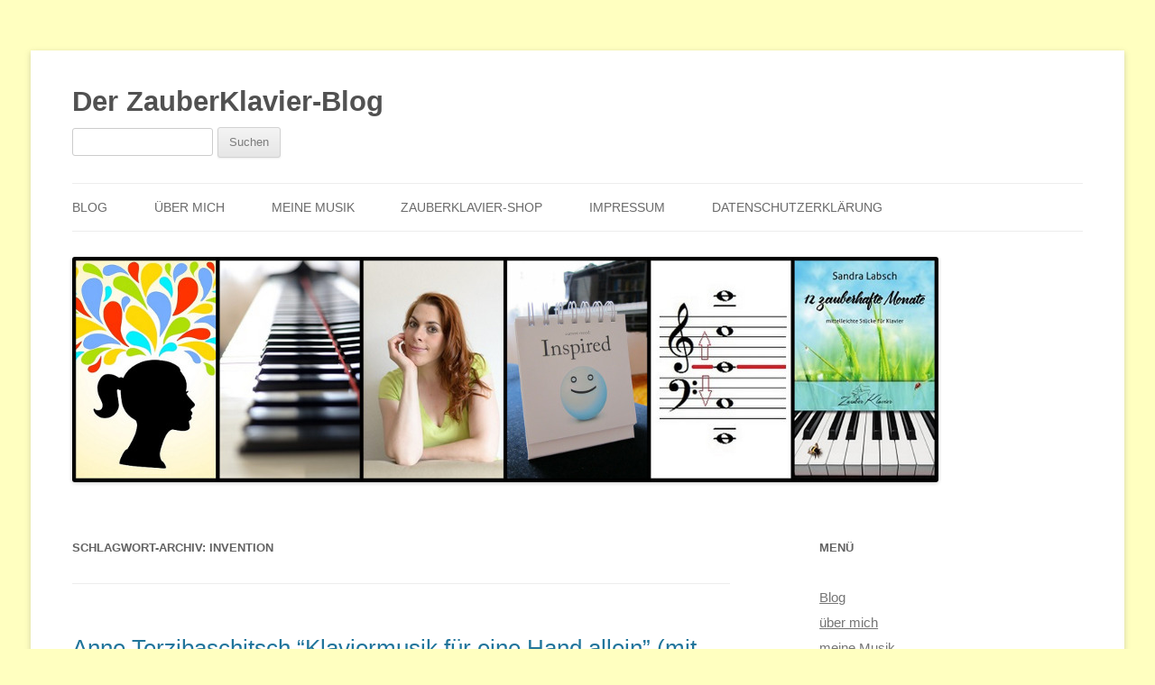

--- FILE ---
content_type: text/html; charset=UTF-8
request_url: https://www.mein-klavierunterricht-blog.de/tag/invention/
body_size: 18373
content:
<!DOCTYPE html>
<!--[if IE 7]>
<html class="ie ie7" lang="de">
<![endif]-->
<!--[if IE 8]>
<html class="ie ie8" lang="de">
<![endif]-->
<!--[if !(IE 7) & !(IE 8)]><!-->
<html lang="de">
<!--<![endif]-->
<head>
<meta charset="UTF-8" />
<meta name="viewport" content="width=device-width" />
<title>Invention Archive - Der ZauberKlavier-Blog</title>
<!--[if lt IE 9]>
<script src="https://www.mein-klavierunterricht-blog.de/wp-content/themes/twentytwelve/js/html5.js" type="text/javascript"></script>
<![endif]-->
<meta name='robots' content='index, follow, max-image-preview:large, max-snippet:-1, max-video-preview:-1' />
	<style>img:is([sizes="auto" i], [sizes^="auto," i]) { contain-intrinsic-size: 3000px 1500px }</style>
	
	<!-- This site is optimized with the Yoast SEO plugin v26.4 - https://yoast.com/wordpress/plugins/seo/ -->
	<link rel="canonical" href="https://www.mein-klavierunterricht-blog.de/tag/invention/" />
	<meta property="og:locale" content="de_DE" />
	<meta property="og:type" content="article" />
	<meta property="og:title" content="Invention Archive - Der ZauberKlavier-Blog" />
	<meta property="og:url" content="https://www.mein-klavierunterricht-blog.de/tag/invention/" />
	<meta property="og:site_name" content="Der ZauberKlavier-Blog" />
	<meta name="twitter:card" content="summary_large_image" />
	<script type="application/ld+json" class="yoast-schema-graph">{"@context":"https://schema.org","@graph":[{"@type":"CollectionPage","@id":"https://www.mein-klavierunterricht-blog.de/tag/invention/","url":"https://www.mein-klavierunterricht-blog.de/tag/invention/","name":"Invention Archive - Der ZauberKlavier-Blog","isPartOf":{"@id":"https://www.mein-klavierunterricht-blog.de/#website"},"breadcrumb":{"@id":"https://www.mein-klavierunterricht-blog.de/tag/invention/#breadcrumb"},"inLanguage":"de"},{"@type":"BreadcrumbList","@id":"https://www.mein-klavierunterricht-blog.de/tag/invention/#breadcrumb","itemListElement":[{"@type":"ListItem","position":1,"name":"Startseite","item":"https://www.mein-klavierunterricht-blog.de/"},{"@type":"ListItem","position":2,"name":"Invention"}]},{"@type":"WebSite","@id":"https://www.mein-klavierunterricht-blog.de/#website","url":"https://www.mein-klavierunterricht-blog.de/","name":"Der ZauberKlavier-Blog","description":"","publisher":{"@id":"https://www.mein-klavierunterricht-blog.de/#/schema/person/f5918a86a9c7689d893abb3a801d57f8"},"potentialAction":[{"@type":"SearchAction","target":{"@type":"EntryPoint","urlTemplate":"https://www.mein-klavierunterricht-blog.de/?s={search_term_string}"},"query-input":{"@type":"PropertyValueSpecification","valueRequired":true,"valueName":"search_term_string"}}],"inLanguage":"de"},{"@type":["Person","Organization"],"@id":"https://www.mein-klavierunterricht-blog.de/#/schema/person/f5918a86a9c7689d893abb3a801d57f8","name":"Sandra","logo":{"@id":"https://www.mein-klavierunterricht-blog.de/#/schema/person/image/"},"sameAs":["http://www.zauberklavier.de","https://www.facebook.com/ZauberKlavier-Verlag-1436357153361264/","https://www.youtube.com/channel/UChfEhb5fxCsqmk5fpua3Jrg/","https://soundcloud.com/pianomoods/"]}]}</script>
	<!-- / Yoast SEO plugin. -->


<link rel='dns-prefetch' href='//www.googletagmanager.com' />
<link rel="alternate" type="application/rss+xml" title="Der ZauberKlavier-Blog &raquo; Feed" href="https://www.mein-klavierunterricht-blog.de/feed/" />
<link rel="alternate" type="application/rss+xml" title="Der ZauberKlavier-Blog &raquo; Kommentar-Feed" href="https://www.mein-klavierunterricht-blog.de/comments/feed/" />

<script>
var MP3jPLAYLISTS = [];
var MP3jPLAYERS = [];
</script>
<link rel="alternate" type="application/rss+xml" title="Der ZauberKlavier-Blog &raquo; Invention Schlagwort-Feed" href="https://www.mein-klavierunterricht-blog.de/tag/invention/feed/" />
<link rel='stylesheet' id='wp-block-library-css' href='https://www.mein-klavierunterricht-blog.de/wp-includes/css/dist/block-library/style.min.css?ver=6.8.3' type='text/css' media='all' />
<style id='wp-block-library-theme-inline-css' type='text/css'>
.wp-block-audio :where(figcaption){color:#555;font-size:13px;text-align:center}.is-dark-theme .wp-block-audio :where(figcaption){color:#ffffffa6}.wp-block-audio{margin:0 0 1em}.wp-block-code{border:1px solid #ccc;border-radius:4px;font-family:Menlo,Consolas,monaco,monospace;padding:.8em 1em}.wp-block-embed :where(figcaption){color:#555;font-size:13px;text-align:center}.is-dark-theme .wp-block-embed :where(figcaption){color:#ffffffa6}.wp-block-embed{margin:0 0 1em}.blocks-gallery-caption{color:#555;font-size:13px;text-align:center}.is-dark-theme .blocks-gallery-caption{color:#ffffffa6}:root :where(.wp-block-image figcaption){color:#555;font-size:13px;text-align:center}.is-dark-theme :root :where(.wp-block-image figcaption){color:#ffffffa6}.wp-block-image{margin:0 0 1em}.wp-block-pullquote{border-bottom:4px solid;border-top:4px solid;color:currentColor;margin-bottom:1.75em}.wp-block-pullquote cite,.wp-block-pullquote footer,.wp-block-pullquote__citation{color:currentColor;font-size:.8125em;font-style:normal;text-transform:uppercase}.wp-block-quote{border-left:.25em solid;margin:0 0 1.75em;padding-left:1em}.wp-block-quote cite,.wp-block-quote footer{color:currentColor;font-size:.8125em;font-style:normal;position:relative}.wp-block-quote:where(.has-text-align-right){border-left:none;border-right:.25em solid;padding-left:0;padding-right:1em}.wp-block-quote:where(.has-text-align-center){border:none;padding-left:0}.wp-block-quote.is-large,.wp-block-quote.is-style-large,.wp-block-quote:where(.is-style-plain){border:none}.wp-block-search .wp-block-search__label{font-weight:700}.wp-block-search__button{border:1px solid #ccc;padding:.375em .625em}:where(.wp-block-group.has-background){padding:1.25em 2.375em}.wp-block-separator.has-css-opacity{opacity:.4}.wp-block-separator{border:none;border-bottom:2px solid;margin-left:auto;margin-right:auto}.wp-block-separator.has-alpha-channel-opacity{opacity:1}.wp-block-separator:not(.is-style-wide):not(.is-style-dots){width:100px}.wp-block-separator.has-background:not(.is-style-dots){border-bottom:none;height:1px}.wp-block-separator.has-background:not(.is-style-wide):not(.is-style-dots){height:2px}.wp-block-table{margin:0 0 1em}.wp-block-table td,.wp-block-table th{word-break:normal}.wp-block-table :where(figcaption){color:#555;font-size:13px;text-align:center}.is-dark-theme .wp-block-table :where(figcaption){color:#ffffffa6}.wp-block-video :where(figcaption){color:#555;font-size:13px;text-align:center}.is-dark-theme .wp-block-video :where(figcaption){color:#ffffffa6}.wp-block-video{margin:0 0 1em}:root :where(.wp-block-template-part.has-background){margin-bottom:0;margin-top:0;padding:1.25em 2.375em}
</style>
<style id='classic-theme-styles-inline-css' type='text/css'>
/*! This file is auto-generated */
.wp-block-button__link{color:#fff;background-color:#32373c;border-radius:9999px;box-shadow:none;text-decoration:none;padding:calc(.667em + 2px) calc(1.333em + 2px);font-size:1.125em}.wp-block-file__button{background:#32373c;color:#fff;text-decoration:none}
</style>
<style id='global-styles-inline-css' type='text/css'>
:root{--wp--preset--aspect-ratio--square: 1;--wp--preset--aspect-ratio--4-3: 4/3;--wp--preset--aspect-ratio--3-4: 3/4;--wp--preset--aspect-ratio--3-2: 3/2;--wp--preset--aspect-ratio--2-3: 2/3;--wp--preset--aspect-ratio--16-9: 16/9;--wp--preset--aspect-ratio--9-16: 9/16;--wp--preset--color--black: #000000;--wp--preset--color--cyan-bluish-gray: #abb8c3;--wp--preset--color--white: #fff;--wp--preset--color--pale-pink: #f78da7;--wp--preset--color--vivid-red: #cf2e2e;--wp--preset--color--luminous-vivid-orange: #ff6900;--wp--preset--color--luminous-vivid-amber: #fcb900;--wp--preset--color--light-green-cyan: #7bdcb5;--wp--preset--color--vivid-green-cyan: #00d084;--wp--preset--color--pale-cyan-blue: #8ed1fc;--wp--preset--color--vivid-cyan-blue: #0693e3;--wp--preset--color--vivid-purple: #9b51e0;--wp--preset--color--blue: #21759b;--wp--preset--color--dark-gray: #444;--wp--preset--color--medium-gray: #9f9f9f;--wp--preset--color--light-gray: #e6e6e6;--wp--preset--gradient--vivid-cyan-blue-to-vivid-purple: linear-gradient(135deg,rgba(6,147,227,1) 0%,rgb(155,81,224) 100%);--wp--preset--gradient--light-green-cyan-to-vivid-green-cyan: linear-gradient(135deg,rgb(122,220,180) 0%,rgb(0,208,130) 100%);--wp--preset--gradient--luminous-vivid-amber-to-luminous-vivid-orange: linear-gradient(135deg,rgba(252,185,0,1) 0%,rgba(255,105,0,1) 100%);--wp--preset--gradient--luminous-vivid-orange-to-vivid-red: linear-gradient(135deg,rgba(255,105,0,1) 0%,rgb(207,46,46) 100%);--wp--preset--gradient--very-light-gray-to-cyan-bluish-gray: linear-gradient(135deg,rgb(238,238,238) 0%,rgb(169,184,195) 100%);--wp--preset--gradient--cool-to-warm-spectrum: linear-gradient(135deg,rgb(74,234,220) 0%,rgb(151,120,209) 20%,rgb(207,42,186) 40%,rgb(238,44,130) 60%,rgb(251,105,98) 80%,rgb(254,248,76) 100%);--wp--preset--gradient--blush-light-purple: linear-gradient(135deg,rgb(255,206,236) 0%,rgb(152,150,240) 100%);--wp--preset--gradient--blush-bordeaux: linear-gradient(135deg,rgb(254,205,165) 0%,rgb(254,45,45) 50%,rgb(107,0,62) 100%);--wp--preset--gradient--luminous-dusk: linear-gradient(135deg,rgb(255,203,112) 0%,rgb(199,81,192) 50%,rgb(65,88,208) 100%);--wp--preset--gradient--pale-ocean: linear-gradient(135deg,rgb(255,245,203) 0%,rgb(182,227,212) 50%,rgb(51,167,181) 100%);--wp--preset--gradient--electric-grass: linear-gradient(135deg,rgb(202,248,128) 0%,rgb(113,206,126) 100%);--wp--preset--gradient--midnight: linear-gradient(135deg,rgb(2,3,129) 0%,rgb(40,116,252) 100%);--wp--preset--font-size--small: 13px;--wp--preset--font-size--medium: 20px;--wp--preset--font-size--large: 36px;--wp--preset--font-size--x-large: 42px;--wp--preset--spacing--20: 0.44rem;--wp--preset--spacing--30: 0.67rem;--wp--preset--spacing--40: 1rem;--wp--preset--spacing--50: 1.5rem;--wp--preset--spacing--60: 2.25rem;--wp--preset--spacing--70: 3.38rem;--wp--preset--spacing--80: 5.06rem;--wp--preset--shadow--natural: 6px 6px 9px rgba(0, 0, 0, 0.2);--wp--preset--shadow--deep: 12px 12px 50px rgba(0, 0, 0, 0.4);--wp--preset--shadow--sharp: 6px 6px 0px rgba(0, 0, 0, 0.2);--wp--preset--shadow--outlined: 6px 6px 0px -3px rgba(255, 255, 255, 1), 6px 6px rgba(0, 0, 0, 1);--wp--preset--shadow--crisp: 6px 6px 0px rgba(0, 0, 0, 1);}:where(.is-layout-flex){gap: 0.5em;}:where(.is-layout-grid){gap: 0.5em;}body .is-layout-flex{display: flex;}.is-layout-flex{flex-wrap: wrap;align-items: center;}.is-layout-flex > :is(*, div){margin: 0;}body .is-layout-grid{display: grid;}.is-layout-grid > :is(*, div){margin: 0;}:where(.wp-block-columns.is-layout-flex){gap: 2em;}:where(.wp-block-columns.is-layout-grid){gap: 2em;}:where(.wp-block-post-template.is-layout-flex){gap: 1.25em;}:where(.wp-block-post-template.is-layout-grid){gap: 1.25em;}.has-black-color{color: var(--wp--preset--color--black) !important;}.has-cyan-bluish-gray-color{color: var(--wp--preset--color--cyan-bluish-gray) !important;}.has-white-color{color: var(--wp--preset--color--white) !important;}.has-pale-pink-color{color: var(--wp--preset--color--pale-pink) !important;}.has-vivid-red-color{color: var(--wp--preset--color--vivid-red) !important;}.has-luminous-vivid-orange-color{color: var(--wp--preset--color--luminous-vivid-orange) !important;}.has-luminous-vivid-amber-color{color: var(--wp--preset--color--luminous-vivid-amber) !important;}.has-light-green-cyan-color{color: var(--wp--preset--color--light-green-cyan) !important;}.has-vivid-green-cyan-color{color: var(--wp--preset--color--vivid-green-cyan) !important;}.has-pale-cyan-blue-color{color: var(--wp--preset--color--pale-cyan-blue) !important;}.has-vivid-cyan-blue-color{color: var(--wp--preset--color--vivid-cyan-blue) !important;}.has-vivid-purple-color{color: var(--wp--preset--color--vivid-purple) !important;}.has-black-background-color{background-color: var(--wp--preset--color--black) !important;}.has-cyan-bluish-gray-background-color{background-color: var(--wp--preset--color--cyan-bluish-gray) !important;}.has-white-background-color{background-color: var(--wp--preset--color--white) !important;}.has-pale-pink-background-color{background-color: var(--wp--preset--color--pale-pink) !important;}.has-vivid-red-background-color{background-color: var(--wp--preset--color--vivid-red) !important;}.has-luminous-vivid-orange-background-color{background-color: var(--wp--preset--color--luminous-vivid-orange) !important;}.has-luminous-vivid-amber-background-color{background-color: var(--wp--preset--color--luminous-vivid-amber) !important;}.has-light-green-cyan-background-color{background-color: var(--wp--preset--color--light-green-cyan) !important;}.has-vivid-green-cyan-background-color{background-color: var(--wp--preset--color--vivid-green-cyan) !important;}.has-pale-cyan-blue-background-color{background-color: var(--wp--preset--color--pale-cyan-blue) !important;}.has-vivid-cyan-blue-background-color{background-color: var(--wp--preset--color--vivid-cyan-blue) !important;}.has-vivid-purple-background-color{background-color: var(--wp--preset--color--vivid-purple) !important;}.has-black-border-color{border-color: var(--wp--preset--color--black) !important;}.has-cyan-bluish-gray-border-color{border-color: var(--wp--preset--color--cyan-bluish-gray) !important;}.has-white-border-color{border-color: var(--wp--preset--color--white) !important;}.has-pale-pink-border-color{border-color: var(--wp--preset--color--pale-pink) !important;}.has-vivid-red-border-color{border-color: var(--wp--preset--color--vivid-red) !important;}.has-luminous-vivid-orange-border-color{border-color: var(--wp--preset--color--luminous-vivid-orange) !important;}.has-luminous-vivid-amber-border-color{border-color: var(--wp--preset--color--luminous-vivid-amber) !important;}.has-light-green-cyan-border-color{border-color: var(--wp--preset--color--light-green-cyan) !important;}.has-vivid-green-cyan-border-color{border-color: var(--wp--preset--color--vivid-green-cyan) !important;}.has-pale-cyan-blue-border-color{border-color: var(--wp--preset--color--pale-cyan-blue) !important;}.has-vivid-cyan-blue-border-color{border-color: var(--wp--preset--color--vivid-cyan-blue) !important;}.has-vivid-purple-border-color{border-color: var(--wp--preset--color--vivid-purple) !important;}.has-vivid-cyan-blue-to-vivid-purple-gradient-background{background: var(--wp--preset--gradient--vivid-cyan-blue-to-vivid-purple) !important;}.has-light-green-cyan-to-vivid-green-cyan-gradient-background{background: var(--wp--preset--gradient--light-green-cyan-to-vivid-green-cyan) !important;}.has-luminous-vivid-amber-to-luminous-vivid-orange-gradient-background{background: var(--wp--preset--gradient--luminous-vivid-amber-to-luminous-vivid-orange) !important;}.has-luminous-vivid-orange-to-vivid-red-gradient-background{background: var(--wp--preset--gradient--luminous-vivid-orange-to-vivid-red) !important;}.has-very-light-gray-to-cyan-bluish-gray-gradient-background{background: var(--wp--preset--gradient--very-light-gray-to-cyan-bluish-gray) !important;}.has-cool-to-warm-spectrum-gradient-background{background: var(--wp--preset--gradient--cool-to-warm-spectrum) !important;}.has-blush-light-purple-gradient-background{background: var(--wp--preset--gradient--blush-light-purple) !important;}.has-blush-bordeaux-gradient-background{background: var(--wp--preset--gradient--blush-bordeaux) !important;}.has-luminous-dusk-gradient-background{background: var(--wp--preset--gradient--luminous-dusk) !important;}.has-pale-ocean-gradient-background{background: var(--wp--preset--gradient--pale-ocean) !important;}.has-electric-grass-gradient-background{background: var(--wp--preset--gradient--electric-grass) !important;}.has-midnight-gradient-background{background: var(--wp--preset--gradient--midnight) !important;}.has-small-font-size{font-size: var(--wp--preset--font-size--small) !important;}.has-medium-font-size{font-size: var(--wp--preset--font-size--medium) !important;}.has-large-font-size{font-size: var(--wp--preset--font-size--large) !important;}.has-x-large-font-size{font-size: var(--wp--preset--font-size--x-large) !important;}
:where(.wp-block-post-template.is-layout-flex){gap: 1.25em;}:where(.wp-block-post-template.is-layout-grid){gap: 1.25em;}
:where(.wp-block-columns.is-layout-flex){gap: 2em;}:where(.wp-block-columns.is-layout-grid){gap: 2em;}
:root :where(.wp-block-pullquote){font-size: 1.5em;line-height: 1.6;}
</style>
<link rel='stylesheet' id='es-widget-css-css' href='https://www.mein-klavierunterricht-blog.de/wp-content/plugins/email-subscribers/widget/es-widget.css?ver=6.8.3' type='text/css' media='all' />
<link rel='stylesheet' id='related-posts-by-taxonomy-css' href='https://www.mein-klavierunterricht-blog.de/wp-content/plugins/related-posts-by-taxonomy/includes/assets/css/styles.css?ver=6.8.3' type='text/css' media='all' />
<link rel='stylesheet' id='responsive-lightbox-prettyphoto-css' href='https://www.mein-klavierunterricht-blog.de/wp-content/plugins/responsive-lightbox/assets/prettyphoto/prettyPhoto.min.css?ver=3.1.6' type='text/css' media='all' />
<link rel='stylesheet' id='twentytwelve-style-css' href='https://www.mein-klavierunterricht-blog.de/wp-content/themes/twentytwelve-child/style.css?ver=20250715' type='text/css' media='all' />
<link rel='stylesheet' id='twentytwelve-block-style-css' href='https://www.mein-klavierunterricht-blog.de/wp-content/themes/twentytwelve/css/blocks.css?ver=20240812' type='text/css' media='all' />
<!--[if lt IE 9]>
<link rel='stylesheet' id='twentytwelve-ie-css' href='https://www.mein-klavierunterricht-blog.de/wp-content/themes/twentytwelve/css/ie.css?ver=20240722' type='text/css' media='all' />
<![endif]-->
<link rel='stylesheet' id='wpgdprc-front-css-css' href='https://www.mein-klavierunterricht-blog.de/wp-content/plugins/wp-gdpr-compliance/Assets/css/front.css?ver=1706696222' type='text/css' media='all' />
<style id='wpgdprc-front-css-inline-css' type='text/css'>
:root{--wp-gdpr--bar--background-color: #000000;--wp-gdpr--bar--color: #ffffff;--wp-gdpr--button--background-color: #000000;--wp-gdpr--button--background-color--darken: #000000;--wp-gdpr--button--color: #ffffff;}
</style>
<link rel='stylesheet' id='mp3-jplayer-css' href='https://www.mein-klavierunterricht-blog.de/wp-content/plugins/mp3-jplayer/css/light.css?ver=2.7.3' type='text/css' media='all' />
<script type="text/javascript" id="es-widget-js-extra">
/* <![CDATA[ */
var es_widget_notices = {"es_email_notice":"Bitte eine E-Mail Adresse angeben.","es_incorrect_email":"Bitte eine g\u00fcltige E-Mail Adresse angeben.","es_load_more":"Laden...","es_ajax_error":"Kann nicht XMLHTTP Instanz erstellen","es_success_message":"Erfolgreich Abonniert.","es_success_notice":"You have successfully subscribed to the newsletter. You will receive a confirmation email in a few minutes. Please follow the link in it to confirm your subscription. If the email takes more than 15 minutes to appear in your mailbox, please check your spam folder.","es_email_exists":"E-Mail gibt es bereits.","es_error":"Oops .. unerwarteter Fehler aufgetreten.","es_invalid_email":"Ung\u00fcltige Email Adresse.","es_try_later":"Bitte versuchen Sie es nach einiger Zeit.","es_problem_request":"Es gab ein Problem mit der Bitte."};
/* ]]> */
</script>
<script type="text/javascript" src="https://www.mein-klavierunterricht-blog.de/wp-content/plugins/email-subscribers/widget/es-widget.js?ver=6.8.3" id="es-widget-js"></script>
<script type="text/javascript" id="es-widget-page-js-extra">
/* <![CDATA[ */
var es_widget_page_notices = {"es_email_notice":"Bitte eine E-Mail Adresse angeben.","es_incorrect_email":"Bitte eine g\u00fcltige E-Mail Adresse angeben.","es_load_more":"Laden...","es_ajax_error":"Kann nicht XMLHTTP Instanz erstellen","es_success_message":"erfolgreich abonniert.","es_success_notice":"You have successfully subscribed to the newsletter. You will receive a confirmation email in a few minutes. Please follow the link in it to confirm your subscription. If the email takes more than 15 minutes to appear in your mailbox, please check your spam folder.","es_email_exists":"E-Mail gibt es bereits.","es_error":"Oops .. unerwarteter Fehler aufgetreten.","es_invalid_email":"Ung\u00fcltige Email Adresse.","es_try_later":"Bitte versuchen Sie es nach einiger Zeit.","es_problem_request":"Es gab ein Problem mit der Bitte."};
/* ]]> */
</script>
<script type="text/javascript" src="https://www.mein-klavierunterricht-blog.de/wp-content/plugins/email-subscribers/widget/es-widget-page.js?ver=6.8.3" id="es-widget-page-js"></script>
<script type="text/javascript" src="https://www.mein-klavierunterricht-blog.de/wp-includes/js/jquery/jquery.min.js?ver=3.7.1" id="jquery-core-js"></script>
<script type="text/javascript" src="https://www.mein-klavierunterricht-blog.de/wp-includes/js/jquery/jquery-migrate.min.js?ver=3.4.1" id="jquery-migrate-js"></script>
<script type="text/javascript" src="https://www.mein-klavierunterricht-blog.de/wp-content/plugins/responsive-lightbox/assets/prettyphoto/jquery.prettyPhoto.min.js?ver=3.1.6" id="responsive-lightbox-prettyphoto-js"></script>
<script type="text/javascript" src="https://www.mein-klavierunterricht-blog.de/wp-includes/js/underscore.min.js?ver=1.13.7" id="underscore-js"></script>
<script type="text/javascript" src="https://www.mein-klavierunterricht-blog.de/wp-content/plugins/responsive-lightbox/assets/infinitescroll/infinite-scroll.pkgd.min.js?ver=4.0.1" id="responsive-lightbox-infinite-scroll-js"></script>
<script type="text/javascript" id="responsive-lightbox-js-before">
/* <![CDATA[ */
var rlArgs = {"script":"prettyphoto","selector":"lightbox","customEvents":"","activeGalleries":true,"animationSpeed":"normal","slideshow":false,"slideshowDelay":5000,"slideshowAutoplay":false,"opacity":"0.75","showTitle":true,"allowResize":true,"allowExpand":true,"width":1080,"height":720,"separator":"\/","theme":"pp_default","horizontalPadding":20,"hideFlash":false,"wmode":"opaque","videoAutoplay":false,"modal":false,"deeplinking":false,"overlayGallery":true,"keyboardShortcuts":true,"social":false,"woocommerce_gallery":false,"ajaxurl":"https:\/\/www.mein-klavierunterricht-blog.de\/wp-admin\/admin-ajax.php","nonce":"1318832c83","preview":false,"postId":7876,"scriptExtension":false};
/* ]]> */
</script>
<script type="text/javascript" src="https://www.mein-klavierunterricht-blog.de/wp-content/plugins/responsive-lightbox/js/front.js?ver=2.5.4" id="responsive-lightbox-js"></script>
<script type="text/javascript" src="https://www.mein-klavierunterricht-blog.de/wp-content/themes/twentytwelve/js/navigation.js?ver=20250303" id="twentytwelve-navigation-js" defer="defer" data-wp-strategy="defer"></script>

<!-- Google Tag (gtac.js) durch Site-Kit hinzugefügt -->
<!-- Von Site Kit hinzugefügtes Google-Analytics-Snippet -->
<script type="text/javascript" src="https://www.googletagmanager.com/gtag/js?id=G-2BFF8DJ2L3" id="google_gtagjs-js" async></script>
<script type="text/javascript" id="google_gtagjs-js-after">
/* <![CDATA[ */
window.dataLayer = window.dataLayer || [];function gtag(){dataLayer.push(arguments);}
gtag("set","linker",{"domains":["www.mein-klavierunterricht-blog.de"]});
gtag("js", new Date());
gtag("set", "developer_id.dZTNiMT", true);
gtag("config", "G-2BFF8DJ2L3");
/* ]]> */
</script>
<script type="text/javascript" id="wpgdprc-front-js-js-extra">
/* <![CDATA[ */
var wpgdprcFront = {"ajaxUrl":"https:\/\/www.mein-klavierunterricht-blog.de\/wp-admin\/admin-ajax.php","ajaxNonce":"fce6958030","ajaxArg":"security","pluginPrefix":"wpgdprc","blogId":"1","isMultiSite":"","locale":"de_DE","showSignUpModal":"","showFormModal":"","cookieName":"wpgdprc-consent","consentVersion":"","path":"\/","prefix":"wpgdprc"};
/* ]]> */
</script>
<script type="text/javascript" src="https://www.mein-klavierunterricht-blog.de/wp-content/plugins/wp-gdpr-compliance/Assets/js/front.min.js?ver=1706696222" id="wpgdprc-front-js-js"></script>
<link rel="https://api.w.org/" href="https://www.mein-klavierunterricht-blog.de/wp-json/" /><link rel="alternate" title="JSON" type="application/json" href="https://www.mein-klavierunterricht-blog.de/wp-json/wp/v2/tags/1289" /><link rel="EditURI" type="application/rsd+xml" title="RSD" href="https://www.mein-klavierunterricht-blog.de/xmlrpc.php?rsd" />
<meta name="generator" content="WordPress 6.8.3" />
<meta name="generator" content="Site Kit by Google 1.166.0" /><style type="text/css">.recentcomments a{display:inline !important;padding:0 !important;margin:0 !important;}</style>		<style type="text/css" id="wp-custom-css">
			html, body, div, span, applet, object, iframe, h1, h2, h3, h4, h5, h6, p, blockquote, pre, a, abbr, acronym, address, big, cite, code, del, dfn, em, img, ins, kbd, q, s, samp, small, strike, strong, sub, sup, tt, var, b, u, i, center, dl, dt, dd, ol, ul, li, fieldset, form, label, legend, table, caption, tbody, tfoot, thead, tr, th, td, article, aside, canvas, details, embed, figure, figcaption, footer, header, hgroup, menu, nav, output, ruby, section, summary, time, mark, audio, video {
	font-size: 102%;
}

body {
	-webkit-hyphens: auto;
	-moz-hyphens: auto;
	-o-hyphens: auto;
	-ms-hyphens: auto;
	hyphens: auto;
	color: #2e3542;
	background-color: #ffffc0; 
/*	  background-color: #fdf8e1;
}
*/

.entry-content p, .entry-summary p, .comment-content p, .mu_register p {
    margin: 0 0 24px;
    margin: 0 0 1.714285714rem;
    line-height: 1.35;
}

.sponsoredhinweis {
	margin: 5px 0px 5px 0px;
	padding: 5px 0px 5px 0px;
/*	background-color: #ffff90;
*/
	background-color: #f7e387;
	text-align: center;
}

/* Seitentitel
-------------------------------------------------------------- */
       .site-title a {
                font-family: 'Londrina Shadow', cursive;
                font-size: 1.25em;
                line-height: 1.1em;
                text-shadow: 0 0 1px #f0f0f0;
                font-display: swap;
} 

.site-header h1 a, .site-header h2 a {
	color: #3190E7;
}

.site-header h1 a:hover, .site-header h2 a:hover {
        color: #2e3542;
}




/* Vorschaubox Hefte
-------------------------------------------------------------- */

aside#text-4 {
	border-width: 2px;
	border-radius: 3px;
	padding: 6px;
	border-style: solid;
	border-color: #3190E7;
}

aside#text-4 img {
        box-shadow: none;
}

/* Suche im Menu
-------------------------------------------------------------- */
hgroup {
    float: left;
}

.header-search {
    float: right;
    margin-top: 0px;
}
@media (max-width: 850px) {
    .header-search {
        margin-top:5px;
        text-align:center;
        float:none;
    }
    .main-navigation  {
        clear:both;
    }
}


/* Textelemente
-------------------------------------------------------------- */
p {
	margin-bottom: 18px;
	/* text-align: justify; */
}

.entry-content h4, .comment-content h4, .entry-content h5, .comment-content h5, .entry-content h6, .comment-content h6 {
	font-weight: normal;
	font-size: 1.0rem !important;
	color: #0000ff;
	margin: 0.5rem 0px !important;
}


/* Links im Text
-------------------------------------------------------------- */
.entry-content a:visited,
.comment-content a:visited {
  color: #757575;
}

body.custom-font-enabled {
        font-family:   Helvetica, Arial, sans-serif;
	line-height: 1.714285714;
}


/* Form fields, general styles first */
button,
input,
select,
textarea {
        border: 1px solid #2e3542;
        border-radius: 3px;
        font-family: inherit;
        padding: 6px;
        padding: 0.428571rem 0.714286rem;
}

/* Sidebar */
.widget-area .widget {
        -webkit-hyphens: auto;
        -moz-hyphens: auto;
        hyphens: auto;
        margin-bottom: 48px;
        margin-bottom: 3.428571429rem;
        word-wrap: break-word;
        text-align: justify;
}


.widget-area .widget a {
	color: #3190E7;
}


.comments-link a, .entry-meta a {
	color: #3190E7;
}

.widget-area .widget h3 {
        margin-bottom: 12px;
        margin-bottom: 1.4rem;
        border-bottom: 2px;
        border-bottom-color: #2e3542;
        border-bottom-style: solid;
}

.site-content article {
	word-wrap: break-word;
	-moz-hyphens: auto;
	/* text-align: justify;*/
}

.site-content h1 {
	text-align: left;
	-moz-hyphens: none;
}

.site-content img {
        box-shadow: none;
}

.post-entry table, .comment table {
	border-width: 0px 0px 0px 0px;
}

.entry-content td, .comment-content td {
	vertical-align: middle;
	width: 50%;
}

.comment-awaiting-moderation {
	color: red;
	font-weight: bold;
}

/* Ueberschrift h3 in hellgrau */
h3, .entry-content h3, .comment-content h3 {
	text-align: center;
	color: grey;
	font-weight: bold;
	font-size: 16px;
}

/* Ueberschrift h5 in hellblau in hellgrau hinterlegt */
h5, .entry-content h5, .comment-content h5 {
	color: #000000;
	background-color: lightgray;
	text-align: center;
	font-weight: bold;
}

/* Textfeld in hellgrau */
.showcase {
	background-color: #f0f0f0;
	padding: 1.714285714rem 1.714285714rem 1.714285714rem 1.714285714rem;
	margin: 0 0 1.714285714rem 0;
}

.showcase ul, .showcase p {
	margin: 0 0 0 0;
}

.showcaseblau {
	background-color: #9EC4E7;
	padding: 1.714285714rem 1.714285714rem 1.714285714rem 1.714285714rem;
	margin: 0 0 1.714285714rem 0;
}

.showcaseblau > ul, .showcaseblau > p {
	margin: 0 0 0 0;
}

/* Audio Unterschrift naeher an den Player*/
.wp-block-audio figcaption {
		margin-top: -1.4em;
		margin-bottom: 1.9em;
}

/* Bilder Unterschrift naeher an den Player*/
.wp-block-image figcaption {
		margin-top: -1.1em;
		margin-bottom: 1.9em;
		font-weight: bold;
		font-size: 1em;
}

.wp-block-columns:not(.is-not-stacked-on-mobile)>.wp-block-column {
    flex-basis: 0;
    flex-grow: 1;
    padding: 15px;
}

.wp-block-columns .wp-block-column {
	padding: 10px;
}

.wpgdprc-checkbox {
    display: inline !important;
}

	
@media screen and (min-width: 600px) {
  .site {
  		max-width: 58.824rem !important;
  }
}
@media screen and (min-width: 650px) {
	.main-navigation ul.nav-menu,
	.main-navigation div.nav-menu > ul {
		border: none;
		border-bottom: 1px solid #3190E7; 
		border-radius: 3px;
		border-top: 1px solid #3190E7; 
		background-color: #f0f0f0;
	}

	.main-navigation li {
		margin: 0 20px 0 0;
		margin: 0 1.428571428rem 0 0;
	}
	.main-navigation li a {
		margin-left: 5px;
	}
}

@media screen and (max-width: 750px) {
	.entry-content p, .entry-summary p {
	display: initial;
	}
}

@media screen and (max-width: 750px) {
	.entry-content p, .entry-summary p {
	display: grid;
	}
}


@media screen and (max-width: 390px) {
	.alignright {
		float: none;
	}
}		</style>
		</head>

<body class="archive tag tag-invention tag-1289 wp-embed-responsive wp-theme-twentytwelve wp-child-theme-twentytwelve-child">

<!-- Matomo -->
<script type="text/javascript">
  var _paq = window._paq = window._paq || [];
  /* tracker methods like "setCustomDimension" should be called before "trackPageView" */
  _paq.push(['trackPageView']);
  _paq.push(['enableLinkTracking']);
  (function() {
    var u="//matomo.zauber-klavier.de/";
    _paq.push(['setTrackerUrl', u+'matomo.php']);
    _paq.push(['setSiteId', '2']);
    var d=document, g=d.createElement('script'), s=d.getElementsByTagName('script')[0];
    g.type='text/javascript'; g.async=true; g.src=u+'matomo.js'; s.parentNode.insertBefore(g,s);
  })();
</script>
<noscript><p><img src="//matomo.zauber-klavier.de/matomo.php?idsite=2&amp;rec=1" style="border:0;" alt="" /></p></noscript>
<!-- End Matomo Code -->

<!-- Matomo -->
<!-- <script type="text/javascript">
  var _paq = window._paq = window._paq || [];
  /* tracker methods like "setCustomDimension" should be called before "trackPageView" */
  _paq.push(['trackPageView']);
  _paq.push(['enableLinkTracking']);
  (function() {
    var u="https://zauberklavier.matomo.cloud/";
    _paq.push(['setTrackerUrl', u+'matomo.php']);
    _paq.push(['setSiteId', '2']);
    var d=document, g=d.createElement('script'), s=d.getElementsByTagName('script')[0];
    g.type='text/javascript'; g.async=true; g.src='//cdn.matomo.cloud/zauberklavier.matomo.cloud/matomo.js'; s.parentNode.insertBefore(g,s);
  })();
</script>
-->
<!-- End Matomo Code -->

<div id="page" class="hfeed site">
	<header id="masthead" class="site-header" role="banner">
		<hgroup>
			<h1 class="site-title"><a href="https://www.mein-klavierunterricht-blog.de/" title="Der ZauberKlavier-Blog" rel="home">Der ZauberKlavier-Blog</a></h1>
			
		</hgroup><div class="header-search"><form role="search" method="get" id="searchform" class="searchform" action="https://www.mein-klavierunterricht-blog.de/">
				<div>
					<label class="screen-reader-text" for="s">Suche nach:</label>
					<input type="text" value="" name="s" id="s" />
					<input type="submit" id="searchsubmit" value="Suchen" />
				</div>
			</form></div>

		<nav id="site-navigation" class="main-navigation" role="navigation">
			<button class="menu-toggle">Menü</button>
			<a class="assistive-text" href="#content" title="Zum Inhalt springen">Zum Inhalt springen</a>
			<div class="menu-startmenu-container"><ul id="menu-startmenu" class="nav-menu"><li id="menu-item-728" class="menu-item menu-item-type-custom menu-item-object-custom menu-item-home menu-item-728"><a href="https://www.mein-klavierunterricht-blog.de/" title="Mein Klavierunterricht-Blog">Blog</a></li>
<li id="menu-item-1606" class="menu-item menu-item-type-post_type menu-item-object-page menu-item-1606"><a href="https://www.mein-klavierunterricht-blog.de/uber-mich/">über mich</a></li>
<li id="menu-item-2069" class="menu-item menu-item-type-post_type menu-item-object-page menu-item-2069"><a target="_blank" href="https://soundcloud.com/pianomoods/#new_tab">meine Musik</a></li>
<li id="menu-item-13152" class="menu-item menu-item-type-post_type menu-item-object-page menu-item-13152"><a target="_blank" href="http://shop.zauberklavier.de/#new_tab">Zauberklavier-Shop</a></li>
<li id="menu-item-730" class="menu-item menu-item-type-post_type menu-item-object-page menu-item-730"><a href="https://www.mein-klavierunterricht-blog.de/impressum-kontakt/">Impressum</a></li>
<li id="menu-item-17574" class="menu-item menu-item-type-post_type menu-item-object-page menu-item-privacy-policy menu-item-17574"><a rel="privacy-policy" href="https://www.mein-klavierunterricht-blog.de/datenschutz/">Datenschutzerklärung</a></li>
</ul></div>		</nav><!-- #site-navigation -->

				<a href="https://www.mein-klavierunterricht-blog.de/"><img src="https://www.mein-klavierunterricht-blog.de/wp-content/uploads/2020/04/mein-klavierunterricht-blog-header.jpg" class="header-image" width="960" height="250" alt="Der ZauberKlavier-Blog" /></a>
			</header><!-- #masthead -->

	<div id="main" class="wrapper">

	<section id="primary" class="site-content">
		<div id="content" role="main">

					<header class="archive-header">
				<h1 class="archive-title">
				Schlagwort-Archiv: <span>Invention</span>				</h1>

						</header><!-- .archive-header -->

			
	<article id="post-7876" class="post-7876 post type-post status-publish format-standard hentry category-notenhefte-klavierstuecke tag-am-meeresufer tag-anne-terzibaschitsch tag-auf-dem-trampolin tag-ballade-von-der-kleinen-meerjungfrau tag-der-keine-paganini tag-einsame-stunden tag-erfahrung tag-erfahrungen tag-etude tag-fliehende-schatten tag-gebrochener-arm tag-holzschuh tag-horbeispiele tag-hoerproben tag-invention tag-japanische-kirschblueten tag-klaviermusik-fuer-eine-hand-allein tag-links tag-maigloeckchen tag-meinung tag-meinungen tag-noten-und-meine-meinung tag-notenhefte-fuer-jugendliche-erwachsene-anfaenger tag-notenhefte-fuer-jugendliche-erwachsene-fortgeschrittene tag-notenhefte-fuer-kinder tag-one-hand-alone tag-one-hand-solo tag-rechts tag-review tag-tastentraeume tag-unfall tag-vhr-3544">
				<header class="entry-header">
			
						<h1 class="entry-title">
				<a href="https://www.mein-klavierunterricht-blog.de/2014/06/08/empfehlung-anne-terzibaschitsch-klaviermusik-fuer-eine-hand-allein-mit-hoerbeispielen/" rel="bookmark">Anne Terzibaschitsch &#8220;Klaviermusik für eine Hand allein&#8221; (mit Hörbeispielen)</a>
			</h1>
										<div class="comments-link">
					<a href="https://www.mein-klavierunterricht-blog.de/2014/06/08/empfehlung-anne-terzibaschitsch-klaviermusik-fuer-eine-hand-allein-mit-hoerbeispielen/#respond"><span class="leave-reply">Schreibe eine Antwort</span></a>				</div><!-- .comments-link -->
					</header><!-- .entry-header -->

				<div class="entry-content">
			<p>** Werbung wegen Markennennung **  <br /><br /><a href="/wp-content/uploads/2014/06/One-Hand-Alone.jpg" data-rel="lightbox-image-0" data-rl_title="" data-rl_caption="" title=""><img fetchpriority="high" decoding="async" class="alignright size-medium wp-image-7900" src="/wp-content/uploads/2014/06/One-Hand-Alone-217x300.jpg" alt="© Sandra Labsch - Scan" width="217" height="300" srcset="https://www.mein-klavierunterricht-blog.de/wp-content/uploads/2014/06/One-Hand-Alone-217x300.jpg 217w, https://www.mein-klavierunterricht-blog.de/wp-content/uploads/2014/06/One-Hand-Alone.jpg 500w" sizes="(max-width: 217px) 100vw, 217px" /></a>&#8220;<a title="Klaviermusik Terzibaschitsch Holzschuh" href="http://www.holzschuh-verlag.de/artikel/details/inhaltsverzeichnis/vhr_3544_anne_terzibaschitsch_klaviermusik_fuer_eine_hand_allein/modus/2" target="_blank"><strong>Klaviermusik für eine Hand allein</strong></a>&#8221; aus der Tastenträume-Serie von <strong>Anne Terzibaschitsch</strong> bietet Stücke für, wie der Titel schon verspricht, eine Hand allein. 😉 Meiner Meinung nach gehört diese Heft in jede Bibliothek. Es ist nicht nur interessant, wenn eine der beiden Hände aufgrund eines Unfalles nicht einsetzbar ist. Durch das Spielen mit einer Hand allein trainiert man das Gehirn, bildet neue Verknüpfungen und erhält eine völlig neue Sicht auf &#8211; und viel Gefühl für die Tastatur. Außerdem finde ich die Stücke wunderschön und es wäre sehr schade, wenn man sich nur wegen einer körperlichen Einschränkung mit ihnen beschäftigen würde.</p>
<p>Der Holzschuh Musikverlag hat dieses Heft 2003 publiziert. Der Preis beträgt 15,50 Euro. Für ein Heft mit 51 Stücken bzw. Übungen auf insgesamt 68 Seiten ist das ein Preis, bei dem man nicht lange nachdenken muss.  <a href="https://www.mein-klavierunterricht-blog.de/2014/06/08/empfehlung-anne-terzibaschitsch-klaviermusik-fuer-eine-hand-allein-mit-hoerbeispielen/#more-7876" class="more-link">Weiterlesen <span class="meta-nav">&rarr;</span></a></p>					</div><!-- .entry-content -->
		
		<footer class="entry-meta">
			Dieser Beitrag wurde am <a href="https://www.mein-klavierunterricht-blog.de/2014/06/08/empfehlung-anne-terzibaschitsch-klaviermusik-fuer-eine-hand-allein-mit-hoerbeispielen/" title="11:34" rel="bookmark"><time class="entry-date" datetime="2014-06-08T11:34:43+02:00">8. Juni 2014</time></a><span class="by-author"> von <span class="author vcard"><a class="url fn n" href="https://www.mein-klavierunterricht-blog.de/author/sandra/" title="Alle Beiträge von Sandra anzeigen" rel="author">Sandra</a></span></span> in <a href="https://www.mein-klavierunterricht-blog.de/category/notenhefte-klavierstuecke/" rel="category tag">Notenhefte und Klavierstücke</a> veröffentlicht. Schlagworte: <a href="https://www.mein-klavierunterricht-blog.de/tag/am-meeresufer/" rel="tag">Am Meeresufer</a>, <a href="https://www.mein-klavierunterricht-blog.de/tag/anne-terzibaschitsch/" rel="tag">Anne Terzibaschitsch</a>, <a href="https://www.mein-klavierunterricht-blog.de/tag/auf-dem-trampolin/" rel="tag">Auf dem Trampolin</a>, <a href="https://www.mein-klavierunterricht-blog.de/tag/ballade-von-der-kleinen-meerjungfrau/" rel="tag">Ballade von der kleinen Meerjungfrau</a>, <a href="https://www.mein-klavierunterricht-blog.de/tag/der-keine-paganini/" rel="tag">Der keine Paganini</a>, <a href="https://www.mein-klavierunterricht-blog.de/tag/einsame-stunden/" rel="tag">Einsame Stunden</a>, <a href="https://www.mein-klavierunterricht-blog.de/tag/erfahrung/" rel="tag">Erfahrung</a>, <a href="https://www.mein-klavierunterricht-blog.de/tag/erfahrungen/" rel="tag">Erfahrungen</a>, <a href="https://www.mein-klavierunterricht-blog.de/tag/etude/" rel="tag">Etüde</a>, <a href="https://www.mein-klavierunterricht-blog.de/tag/fliehende-schatten/" rel="tag">Fliehende Schatten</a>, <a href="https://www.mein-klavierunterricht-blog.de/tag/gebrochener-arm/" rel="tag">gebrochener Arm</a>, <a href="https://www.mein-klavierunterricht-blog.de/tag/holzschuh/" rel="tag">holzschuh</a>, <a href="https://www.mein-klavierunterricht-blog.de/tag/horbeispiele/" rel="tag">Hörbeispiele</a>, <a href="https://www.mein-klavierunterricht-blog.de/tag/hoerproben/" rel="tag">Hörproben</a>, <a href="https://www.mein-klavierunterricht-blog.de/tag/invention/" rel="tag">Invention</a>, <a href="https://www.mein-klavierunterricht-blog.de/tag/japanische-kirschblueten/" rel="tag">Japanische Kirschblüten</a>, <a href="https://www.mein-klavierunterricht-blog.de/tag/klaviermusik-fuer-eine-hand-allein/" rel="tag">Klaviermusik für eine Hand allein</a>, <a href="https://www.mein-klavierunterricht-blog.de/tag/links/" rel="tag">links</a>, <a href="https://www.mein-klavierunterricht-blog.de/tag/maigloeckchen/" rel="tag">Maiglöckchen</a>, <a href="https://www.mein-klavierunterricht-blog.de/tag/meinung/" rel="tag">Meinung</a>, <a href="https://www.mein-klavierunterricht-blog.de/tag/meinungen/" rel="tag">Meinungen</a>, <a href="https://www.mein-klavierunterricht-blog.de/tag/noten-und-meine-meinung/" rel="tag">Noten und meine Meinung...</a>, <a href="https://www.mein-klavierunterricht-blog.de/tag/notenhefte-fuer-jugendliche-erwachsene-anfaenger/" rel="tag">Notenhefte für jugendliche / erwachsene Anfänger</a>, <a href="https://www.mein-klavierunterricht-blog.de/tag/notenhefte-fuer-jugendliche-erwachsene-fortgeschrittene/" rel="tag">Notenhefte für jugendliche / erwachsene Fortgeschrittene</a>, <a href="https://www.mein-klavierunterricht-blog.de/tag/notenhefte-fuer-kinder/" rel="tag">Notenhefte für Kinder</a>, <a href="https://www.mein-klavierunterricht-blog.de/tag/one-hand-alone/" rel="tag">one hand alone</a>, <a href="https://www.mein-klavierunterricht-blog.de/tag/one-hand-solo/" rel="tag">one hand solo</a>, <a href="https://www.mein-klavierunterricht-blog.de/tag/rechts/" rel="tag">rechts</a>, <a href="https://www.mein-klavierunterricht-blog.de/tag/review/" rel="tag">Review</a>, <a href="https://www.mein-klavierunterricht-blog.de/tag/tastentraeume/" rel="tag">Tastenträume</a>, <a href="https://www.mein-klavierunterricht-blog.de/tag/unfall/" rel="tag">Unfall</a>, <a href="https://www.mein-klavierunterricht-blog.de/tag/vhr-3544/" rel="tag">VHR 3544</a>.								</footer><!-- .entry-meta -->
	</article><!-- #post -->

		
		</div><!-- #content -->
	</section><!-- #primary -->


			<div id="secondary" class="widget-area" role="complementary">
			<aside id="nav_menu-3" class="widget widget_nav_menu"><h3 class="widget-title">Menü</h3><div class="menu-startmenu-container"><ul id="menu-startmenu-1" class="menu"><li class="menu-item menu-item-type-custom menu-item-object-custom menu-item-home menu-item-728"><a href="https://www.mein-klavierunterricht-blog.de/" title="Mein Klavierunterricht-Blog">Blog</a></li>
<li class="menu-item menu-item-type-post_type menu-item-object-page menu-item-1606"><a href="https://www.mein-klavierunterricht-blog.de/uber-mich/">über mich</a></li>
<li class="menu-item menu-item-type-post_type menu-item-object-page menu-item-2069"><a target="_blank" href="https://soundcloud.com/pianomoods/#new_tab">meine Musik</a></li>
<li class="menu-item menu-item-type-post_type menu-item-object-page menu-item-13152"><a target="_blank" href="http://shop.zauberklavier.de/#new_tab">Zauberklavier-Shop</a></li>
<li class="menu-item menu-item-type-post_type menu-item-object-page menu-item-730"><a href="https://www.mein-klavierunterricht-blog.de/impressum-kontakt/">Impressum</a></li>
<li class="menu-item menu-item-type-post_type menu-item-object-page menu-item-privacy-policy menu-item-17574"><a rel="privacy-policy" href="https://www.mein-klavierunterricht-blog.de/datenschutz/">Datenschutzerklärung</a></li>
</ul></div></aside><aside id="text-4" class="widget widget_text"><h3 class="widget-title">Anzeige</h3>			<div class="textwidget"><div align=center>
<div align=center><a target="_blank" rel="nofollow" href="http://shop.zauberklavier.de"><img src="/wp-content/uploads/2015/02/logok.jpg" height="76" width="180" alt="zum Zauberklaviershop"></a></div>
<div align=center><a target="_blank" rel="nofollow" href="http://shop.zauberklavier.de"><img src="/wp-content/uploads/2016/06/Hefteshop_opt.jpg" height="159" width="180" alt="zum Zauberklaviershop"></a></div>
<div align=center>Zauberhafte Stücke und Hefte für Anfänger und fortgeschrittene Klavierspieler gibt es <a target="_blank" rel="nofollow" href="http://shop.zauberklavier.de">hier</a>.</div>
<div align=center><a target="_blank" rel="nofollow" href="http://shop.zauberklavier.de"><img src="[data-uri]" height="92" width="100" alt="zum Zauberklaviershop"></a></div>
</div>
</div>
		</aside><aside id="categories-2" class="widget widget_categories"><h3 class="widget-title">Kategorien</h3>
			<ul>
					<li class="cat-item cat-item-1385"><a href="https://www.mein-klavierunterricht-blog.de/category/buchtipps/">Buchtipps</a> (4)
</li>
	<li class="cat-item cat-item-2016"><a href="https://www.mein-klavierunterricht-blog.de/category/fortbildungen-und-seminare/">Fortbildungen und Seminare</a> (8)
</li>
	<li class="cat-item cat-item-46"><a href="https://www.mein-klavierunterricht-blog.de/category/dies-das/">Interessantes</a> (94)
</li>
	<li class="cat-item cat-item-1642"><a href="https://www.mein-klavierunterricht-blog.de/category/komponieren-improvisieren-variieren/">Komponieren / Improvisieren / Variieren</a> (28)
</li>
	<li class="cat-item cat-item-1983"><a href="https://www.mein-klavierunterricht-blog.de/category/kostenlose-stuecke-free-sheet-music/">kostenlose Stücke / free sheet music</a> (38)
</li>
	<li class="cat-item cat-item-2045"><a href="https://www.mein-klavierunterricht-blog.de/category/kreativ-begleiten-bassfiguren-begleitmuster/">Kreativ Begleiten / Bassfiguren / Begleitmuster</a> (8)
</li>
	<li class="cat-item cat-item-2011"><a href="https://www.mein-klavierunterricht-blog.de/category/musikgeschichte-komponisten/">Musikgeschichte &amp; Komponisten</a> (1)
</li>
	<li class="cat-item cat-item-111"><a href="https://www.mein-klavierunterricht-blog.de/category/musiktheorie-harmonielehre/">Musiktheorie / Harmonielehre</a> (43)
</li>
	<li class="cat-item cat-item-85"><a href="https://www.mein-klavierunterricht-blog.de/category/notenhefte-klavierstuecke/">Notenhefte und Klavierstücke</a> (148)
</li>
	<li class="cat-item cat-item-2044"><a href="https://www.mein-klavierunterricht-blog.de/category/rhythmus-takt/">Rhythmus / Takt</a> (4)
</li>
	<li class="cat-item cat-item-1056"><a href="https://www.mein-klavierunterricht-blog.de/category/spieltechnik-uebungen/">Spieltechnik / Übungen</a> (14)
</li>
	<li class="cat-item cat-item-2043"><a href="https://www.mein-klavierunterricht-blog.de/category/uebetipps-kreativ-ueben/">Übetipps / Kreativ Üben</a> (12)
</li>
	<li class="cat-item cat-item-1"><a href="https://www.mein-klavierunterricht-blog.de/category/uncategorized/">Uncategorized</a> (1)
</li>
	<li class="cat-item cat-item-1915"><a href="https://www.mein-klavierunterricht-blog.de/category/unterrichten-im-fokus/">Unterrichten im Fokus</a> (27)
</li>
	<li class="cat-item cat-item-1020"><a href="https://www.mein-klavierunterricht-blog.de/category/weihnacht-volks-kinderlieder/">Weihnachts-, Volks- und Kinderlieder</a> (18)
</li>
			</ul>

			</aside><aside id="recent-comments-2" class="widget widget_recent_comments"><h3 class="widget-title">Neueste Kommentare</h3><ul id="recentcomments"><li class="recentcomments"><span class="comment-author-link"><a href="http://www.zauberklavier.de" class="url" rel="ugc external nofollow">Sandra</a></span> bei <a href="https://www.mein-klavierunterricht-blog.de/2013/12/21/meine-lieblingsweihnachtslieder-3-tausend-sterne-sind-ein-dom/#comment-18564">Weihnachtslieder: &#8220;Tausend Sterne sind ein Dom&#8221;</a></li><li class="recentcomments"><span class="comment-author-link"><a href="http://schoppnies@web.de" class="url" rel="ugc external nofollow">Annett Schoppnies</a></span> bei <a href="https://www.mein-klavierunterricht-blog.de/2013/12/21/meine-lieblingsweihnachtslieder-3-tausend-sterne-sind-ein-dom/#comment-18563">Weihnachtslieder: &#8220;Tausend Sterne sind ein Dom&#8221;</a></li><li class="recentcomments"><span class="comment-author-link">Roger Magron</span> bei <a href="https://www.mein-klavierunterricht-blog.de/2020/03/19/was-tun-da-capo-al-fine-da-capo-al-coda-dal-segno-al-coda/#comment-18554">Was tun? da capo al fine / da capo al coda / dal segno al coda (mit kostenlosen Klaviernoten)</a></li><li class="recentcomments"><span class="comment-author-link">MRS ANNE E BEKKER</span> bei <a href="https://www.mein-klavierunterricht-blog.de/2015/02/05/oxana-krut-piano-feelings-mit-hoerbeispielen/#comment-18547">Oxana Krut &#8220;Piano Feelings&#8221; (mit Hörbeispielen)</a></li><li class="recentcomments"><span class="comment-author-link">MRS ANNE E BEKKER</span> bei <a href="https://www.mein-klavierunterricht-blog.de/2015/02/05/oxana-krut-piano-feelings-mit-hoerbeispielen/#comment-18541">Oxana Krut &#8220;Piano Feelings&#8221; (mit Hörbeispielen)</a></li></ul></aside>
		<aside id="recent-posts-2" class="widget widget_recent_entries">
		<h3 class="widget-title">Neueste Beiträge</h3>
		<ul>
											<li>
					<a href="https://www.mein-klavierunterricht-blog.de/2024/05/10/kann-jeder-improvisieren-am-klavier-lernen-warum-eine-komponistin-es-nicht-kann-und-nie-lernen-wird/">Kann jeder improvisieren am Klavier lernen? Warum eine Komponistin es nicht kann und nie lernen wird.</a>
									</li>
											<li>
					<a href="https://www.mein-klavierunterricht-blog.de/2024/04/10/gewinner-piano-notion-von-bobby-cyr-dankeschoen/">Gewinner &#8220;Piano Notion&#8221; von Bobby Cyr &#038; Dankeschön</a>
									</li>
											<li>
					<a href="https://www.mein-klavierunterricht-blog.de/2024/03/22/verlosung-klaviermethode-piano-notion-von-bobby-cyr/">Verlosung: Klaviermethode &#8220;Piano Notion&#8221; von Bobby Cyr</a>
									</li>
											<li>
					<a href="https://www.mein-klavierunterricht-blog.de/2024/01/21/haende-warm-halten/">Hände warm halten!</a>
									</li>
					</ul>

		</aside><aside id="email-subscribers-3" class="widget widget_text elp-widget"><h3 class="widget-title">Blog abonnieren</h3>
		<div>
						<div class="es_msg"><span id="es_msg"></span></div>
						<div class="es_lablebox">Name</div>
			<div class="es_textbox">
				<input class="es_textbox_class" name="es_txt_name" id="es_txt_name" value="" maxlength="225" type="text">
			</div>
						<div class="es_lablebox">E-Mail-Adresse*</div>
			<div class="es_textbox">
				<input class="es_textbox_class" name="es_txt_email" id="es_txt_email" onkeypress="if(event.keyCode==13) es_submit_page('https://www.mein-klavierunterricht-blog.de')" value="" maxlength="225" type="text">
			</div>
			<div class="es_button">
				<input class="es_textbox_button" name="es_txt_button" id="es_txt_button" onClick="return es_submit_page('https://www.mein-klavierunterricht-blog.de')" value="Abonnieren" type="button">
			</div>
						<input name="es_txt_group" id="es_txt_group" value="public" type="hidden">
		</div>
		</aside>		</div><!-- #secondary -->
		</div><!-- #main .wrapper -->
	<footer id="colophon" role="contentinfo">
		<div class="site-info">
						<a href="https://de.wordpress.org/" title="Eine semantische, persönliche Publikationsplattform">Mit Stolz präsentiert von WordPress</a>
		</div><!-- .site-info -->
	</footer><!-- #colophon -->
</div><!-- #page -->

<script type="speculationrules">
{"prefetch":[{"source":"document","where":{"and":[{"href_matches":"\/*"},{"not":{"href_matches":["\/wp-*.php","\/wp-admin\/*","\/wp-content\/uploads\/*","\/wp-content\/*","\/wp-content\/plugins\/*","\/wp-content\/themes\/twentytwelve-child\/*","\/wp-content\/themes\/twentytwelve\/*","\/*\\?(.+)"]}},{"not":{"selector_matches":"a[rel~=\"nofollow\"]"}},{"not":{"selector_matches":".no-prefetch, .no-prefetch a"}}]},"eagerness":"conservative"}]}
</script>
<script type="text/javascript" src="https://www.mein-klavierunterricht-blog.de/wp-content/plugins/page-links-to/dist/new-tab.js?ver=3.3.7" id="page-links-to-js"></script>

<script defer src="https://static.cloudflareinsights.com/beacon.min.js/vcd15cbe7772f49c399c6a5babf22c1241717689176015" integrity="sha512-ZpsOmlRQV6y907TI0dKBHq9Md29nnaEIPlkf84rnaERnq6zvWvPUqr2ft8M1aS28oN72PdrCzSjY4U6VaAw1EQ==" data-cf-beacon='{"version":"2024.11.0","token":"4fd9a4cec37b4b6aa7b7e8a4eaeb7413","r":1,"server_timing":{"name":{"cfCacheStatus":true,"cfEdge":true,"cfExtPri":true,"cfL4":true,"cfOrigin":true,"cfSpeedBrain":true},"location_startswith":null}}' crossorigin="anonymous"></script>
</body>
</html>

<!-- Dynamic page generated in 0.137 seconds. -->
<!-- Cached page generated by WP-Super-Cache on 2026-01-20 17:15:07 -->

<!-- super cache -->

--- FILE ---
content_type: text/javascript
request_url: https://www.mein-klavierunterricht-blog.de/wp-content/plugins/email-subscribers/widget/es-widget.js?ver=6.8.3
body_size: 541
content:
function es_submit_page(url)
{
	es_email = document.getElementById("es_txt_email");
	es_name = document.getElementById("es_txt_name");
	es_group = document.getElementById("es_txt_group");
    if( es_email.value == "" )
    {
        alert(es_widget_notices.es_email_notice);
        es_email.focus();
        return false;    
    }
	if( es_email.value!="" && ( es_email.value.indexOf("@",0) == -1 || es_email.value.indexOf(".",0) == -1 ))
    {
        alert(es_widget_notices.es_incorrect_email);
        es_email.focus();
        es_email.select();
        return false;
    }

	document.getElementById("es_msg").innerHTML = es_widget_notices.es_load_more;
	var date_now = "";
    var mynumber = Math.random();
	var str= "es_email="+ encodeURI(es_email.value) + "&es_name=" + encodeURI(es_name.value) + "&es_group=" + encodeURI(es_group.value) + "&timestamp=" + encodeURI(date_now) + "&action=" + encodeURI(mynumber);
	es_submit_request(url+'/?es=subscribe', str);
	//alert(url+'/?es=subscribe' + str);
}

var http_req = false;
function es_submit_request(url, parameters)
{
	http_req = false;
	if (window.XMLHttpRequest) 
	{
		http_req = new XMLHttpRequest();
		if (http_req.overrideMimeType) 
		{
			http_req.overrideMimeType('text/html');
		}
	} 
	else if (window.ActiveXObject) 
	{
		try 
		{
			http_req = new ActiveXObject("Msxml2.XMLHTTP");
		} 
		catch (e) 
		{
			try 
			{
				http_req = new ActiveXObject("Microsoft.XMLHTTP");
			} 
			catch (e) 
			{
				
			}
		}
	}
	if (!http_req) 
	{
		alert(es_widget_notices.es_ajax_error);
		return false;
	}
	http_req.onreadystatechange = eemail_submitresult;
	http_req.open('POST', url, true);
	http_req.setRequestHeader("Content-type", "application/x-www-form-urlencoded");
	// http_req.setRequestHeader("Content-length", parameters.length);
	// http_req.setRequestHeader("Connection", "close");
	http_req.send(parameters);
}

function eemail_submitresult() 
{
	//alert(http_req.readyState);
	//alert(http_req.responseText); 
	if (http_req.readyState == 4) 
	{
		if (http_req.status == 200) 
		{
		 	if (http_req.readyState==4 || http_req.readyState=="complete")
			{ 
				if((http_req.responseText).trim() == "subscribed-successfully")
				{
					document.getElementById("es_msg").innerHTML = es_widget_notices.es_success_message;
					document.getElementById("es_txt_email").value="";
				}
				else if((http_req.responseText).trim() == "subscribed-pending-doubleoptin")
				{
					alert(es_widget_notices.es_success_notice);
					document.getElementById("es_msg").innerHTML = es_widget_notices.es_success_message;
					document.getElementById("es_txt_email").value="";
					document.getElementById("es_txt_name").value="";
				}
				else if((http_req.responseText).trim() == "already-exist")
				{
					document.getElementById("es_msg").innerHTML = es_widget_notices.es_email_exists;
				}
				else if((http_req.responseText).trim() == "unexpected-error")
				{
					document.getElementById("es_msg").innerHTML = es_widget_notices.es_error;
				}
				else if((http_req.responseText).trim() == "invalid-email")
				{
					document.getElementById("es_msg").innerHTML = es_widget_notices.es_invalid_email;
				}
				else
				{
					document.getElementById("es_msg").innerHTML = es_widget_notices.es_try_later;
					document.getElementById("es_txt_email").value="";
					document.getElementById("es_txt_name").value="";
				}
			}
		}
		else 
		{
			alert(es_widget_notices.es_problem_request);
		}
	}
}